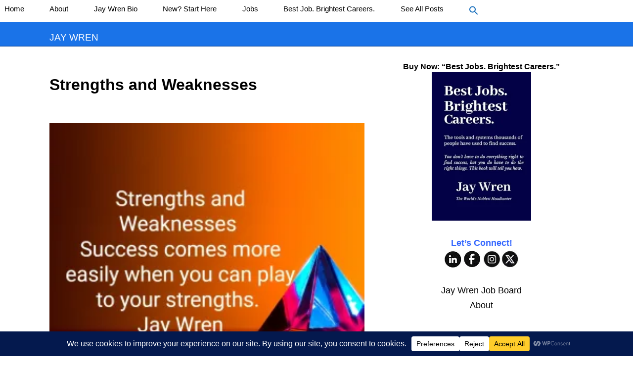

--- FILE ---
content_type: text/css
request_url: https://www.jaywren.com/wp-content/themes/twentytwentyone-child/style.css?ver=6.9
body_size: 254
content:
/*
Theme Name: Twenty Twenty-One Child
Theme URI: https://wordpress.org/themes/twentytwentyone/
Template: twentytwentyone
Author: the WordPress team
Author URI: https://wordpress.org/
Description: Twenty Twenty-One is a blank canvas for your ideas and it makes the block editor your best brush. With new block patterns, which allow you to create a beautiful layout in a matter of seconds, this theme’s soft colors and eye-catching — yet timeless — design will let your work shine. Take it for a spin! See how Twenty Twenty-One elevates your portfolio, business website, or personal blog.
Tags: one-column,accessibility-ready,custom-colors,custom-menu,custom-logo,editor-style,featured-images,footer-widgets,block-patterns,rtl-language-support,sticky-post,threaded-comments,translation-ready,blog,portfolio
Version: 2.4.1744708598
Updated: 2025-04-15 01:16:38

*/

